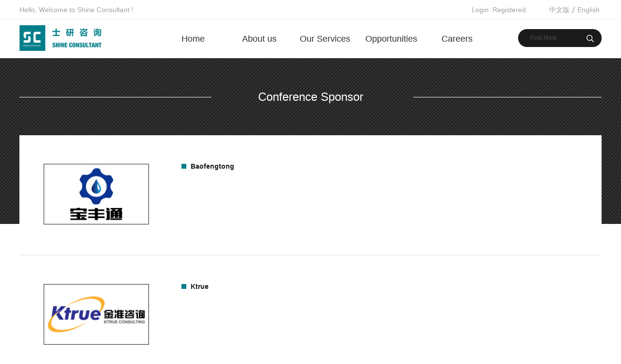

--- FILE ---
content_type: text/html;charset=utf-8
request_url: http://en.shine-consultant.com/video.aspx?fid=t15%3A95%3A15&typeid=95
body_size: 7910
content:
<!DOCTYPE HTML PUBLIC "-//W3C//DTD HTML 4.01 Transitional//EN" "http://www.w3c.org/TR/1999/REC-html401-19991224/loose.dtd">

<html lang="en" xmlns="http://www.w3.org/1999/xhtml">
<head><title>
	Conference Sponsor—Shine Consultant 
</title><meta name="keywords" content="2020（第十三届）轨道交通与城市国际峰会,Shine Consultant"/><meta name="description" content="2020（第十三届）轨道交通与城市国际峰会,Shine Consultant"/><meta content="text/html; charset=utf-8" http-equiv="Content-Type" /><link id="css__video" rel="stylesheet" type="text/css" href="https://rc0.zihu.com/g5/M00/38/A8/CgAGbGgRzh-ASkotAAAues8Luok601.css" /><link rel="bookmark" href="/Images/logo.ico" /><link rel="shortcut icon" href="/Images/logo.ico" />
	
	<script type="text/javascript" > var _jtime=new Date();function jqload(){window.jLoad=new Date()-_jtime;}function jqerror(){window.jLoad=-1;}</script>
	<script type="text/javascript" src="https://rc1.zihu.com/js/jq/jqueryV173.js" onload="jqload()" onerror ="jqerror()" id ="jquery"></script>
	<script type="text/javascript" src="https://rc1.zihu.com/js/pb/1/Public.js"></script>	
	<script type="text/javascript" src="https://rc1.zihu.com/js/tl/swfobject_modified.js"></script>
	<script type="text/javascript" src="https://rc1.zihu.com/js/tl/swfobject.js"></script>
	 
</head>
<body class="video_body">
<form method="get" id="form1" name="form1" NavigateId="15" data-pid="02002090145214203204209200014401982102092142162072150196209215014501982102080" data-mid="020801452182000197015401490144014901490148015201510145014901550145219204209204216014501982102080">
<div class="aspNetHidden">
<input type="hidden" name="__VIEWSTATE" id="__VIEWSTATE" value="" />
</div>

  
        <div id="ea_h">
            <div class="top">
                <div class="t_t">

                    <div id="t_name" class="t_name">
                        <span name="_t_name1|" >Hello, Welcome to Shine Consultant !</span>
                        
                    </div>


                    <div id="t_ver" class="t_ver">
                        <ul>
                            
                                    <li><a href='http://www.shine-consultant.com'>中文版</a></li>
                                
                                    <li><a href='http://en.shine-consultant.com'>English</a></li>
                                
                        </ul>
                        
                    </div>


                    <div id="xn_h_12_wrap" class="xn_h_12_wrap">
                        
                         
                            <div id="EIMS_C_40000_Panel">
                                <ul id="EIMS_C_40000_Normall" class="xn_h_12_redlogin">
                                    <li id="EIMS_C_40000_normallName" class="xn_h_12_rlname"></li>
                                    <li id="EIMS_C_40000_normallName1" class="xn_h_12_rlname1"></li>
                                    <li class="xn_h_12_rllogin"><a href="login.aspx">Login</a></li>
                                    <li class="xn_h_12_rlreg"><a href="reg.aspx">Registered</a></li>
                                </ul>
                                <ul id="EIMS_C_40000_Logined" class="xn_h_12_onlogin" style="display: none">
                                    <li class="xn_h_12_olwel"><span name="_onlogin1"> Welcome，</span></li>
                                    <li class="xn_h_12_olname"><span id="EIMS_C_40000_loginedName"></span></li>
                                    <li class="xn_h_12_oltc"><a id="EIMS_C_40000_loginout" href="javascript:void(0)">Drop out</a></li>
                                </ul> 
                            </div>
                            
                        
                        
                    </div>


                    <div id="t_search" class="t_search">
                        <table cellspacing="0" cellpadding="0"  border="0"><tr>
<td>
<input name="ShoveWebControl_Search12$tbSearch" type="text" value="Find More" id="ShoveWebControl_Search12_tbSearch" class="t_search_text" DefaultText="Find More" onmousedown="if(this.value == &#39;Find More&#39;){this.value = &#39;&#39;;}" onkeyup="ShoveEIMS3_OnKeyPress(event, &#39;img_ShoveWebControl_Search12&#39;)" onkeydown="ShoveEIMS3_OnKeyDown(event)" onblur="if(this.value == &#39;&#39; || this.value == &#39;Find More&#39;){this.value = &#39;Find More&#39;;}" /></td>
<td><img id="img_ShoveWebControl_Search12" border="0" src="https://rc1.zihu.com/rc/Heads/24360/images/t_search_rbnt.png" alt="Shine Consultant" LevelOneType="2" onclick="ShoveEIMS3_Transf(this,'search.aspx','ShoveWebControl_Search12_tbSearch','ShoveWebControl_Search12', true)" style="cursor:pointer;" /></td>
</tr></table>
<script type='text/javascript'>document.getElementById("ShoveWebControl_Search12_tbSearch").onkeydown=function(event){ var e=event || window.Event; if(e.keyCode==13){ e.returnValue = false;if(e.preventDefault){ e.preventDefault(); }}}</script>

                        
                    </div>


                    <div id="t_logo" class="t_logo"> 
                        
                        <div id="ea_l"><a href="/" target="_self"><img alt="上海士研广告传媒有限公司" src="https://rc0.zihu.com/g1/M00/58/4B/CgAGTFfUCVqAC3sbAAATHQXbh-U237.png?d=20160908150416" /></a></div>
                         
                        
                    </div>

</div>

                <div id="ea_n">

                    <div id="xn_n_14_wrap" class="xn_n_14_wrap">
                    	
                        <div class="xn_n_14_wrap_main">
                            <ul id="xn_n_14_VMenu1" class="type1Ul type1Ul_n000">
<li id="type1Li_n0" level=0 index=0 class="xn_n_14_wrap_menu1"><a href="/" target="_self" >Home</a></li>
<li id="type1Li_n1" level=0 data_id="1" type="n" index=1 class="xn_n_14_wrap_menu1">
<a href="about.aspx?FId=n1:1:1" rel="nofollow" target="_self"><span name="xn_n_14_VMenu11948489033|T_Navigates|Id|1|Name">About us</span></a><ul id="type1Ul_t101" style="display:none" class="type1Ul type1Ul_t101">
<li id="type1Li_t101_1" data_id="1_1" class="xn_n_14_wrap_menu2" type="t" index=1 level=1><a href="about.aspx?TypeId=1&FId=t1:1:1" rel="nofollow" target="_self"><span name="xn_n_14_VMenu163088228|T_NewsTypes|Id|1|Name">Overview</span></a>
</li>
</ul>
</li>
<li id="type1Li_n3" level=0 data_id="3" type="n" index=2 class="xn_n_14_wrap_menu1">
<a href="pro.aspx?FId=n3:3:3" target="_self"><span name="xn_n_14_VMenu1233153086|T_Navigates|Id|3|Name">Our Services</span></a><ul id="type1Ul_t301" style="display:none" class="type1Ul type1Ul_t301">
<li id="type1Li_t301_1" data_id="3_10" class="xn_n_14_wrap_menu2" type="t" index=1 level=1><a href="products.aspx?TypeId=29&FId=t3:29:3" target="_blank"><span name="xn_n_14_VMenu1990530434|T_ProductTypes|Id|10|Name">Summit & Event</span></a>
<ul id="type1Ul_t3102" style="display:none" class="type1Ul type1Ul_t3102">
<li id="type1Li_t3102_1" data_id="3_29" class="xn_n_14_wrap_menu3" type="t" index=1 level=2><a href="products.aspx?TypeId=29&FId=t3:29:3" target="_self"><span name="xn_n_14_VMenu1387747516|T_ProductTypes|Id|29|Name">Wealth & Capital Management</span></a>
</li>
<li id="type1Li_t3102_2" data_id="3_27" class="xn_n_14_wrap_menu3" type="t" index=2 level=2><a href="products.aspx?TypeId=27&FId=t3:27:3" target="_self"><span name="xn_n_14_VMenu1662475144|T_ProductTypes|Id|27|Name">Insurance & Finance</span></a>
</li>
<li id="type1Li_t3102_3" data_id="3_31" class="xn_n_14_wrap_menu3" type="t" index=3 level=2><a href="products.aspx?TypeId=31&FId=t3:31:3" target="_self"><span name="xn_n_14_VMenu1695285994|T_ProductTypes|Id|31|Name">Healthcare & Pharma</span></a>
</li>
<li id="type1Li_t3102_4" data_id="3_33" class="xn_n_14_wrap_menu3" type="t" index=4 level=2><a href="products.aspx?TypeId=33&FId=t3:33:3" target="_self"><span name="xn_n_14_VMenu1444307390|T_ProductTypes|Id|33|Name">Retail & FMCG</span></a>
</li>
<li id="type1Li_t3102_5" data_id="3_11" class="xn_n_14_wrap_menu3" type="t" index=5 level=2><a href="products.aspx?TypeId=11&FId=t3:11:3" target="_self"><span name="xn_n_14_VMenu1311238544|T_ProductTypes|Id|11|Name">Travel & Transportation</span></a>
</li>
</ul>
</li>
<li id="type1Li_t301_2" data_id="3_12" class="xn_n_14_wrap_menu2" type="t" index=2 level=1><a href="prodshow.aspx?TypeId=64" target="_blank"><span name="xn_n_14_VMenu11474683006|T_ProductTypes|Id|12|Name">Shine Speaker Bureau</span></a>
<ul id="type1Ul_t3122" style="display:none" class="type1Ul type1Ul_t3122">
<li id="type1Li_t3122_1" data_id="3_74" class="xn_n_14_wrap_menu3" type="t" index=1 level=2><a href="prodshow.aspx?TypeId=64" target="_self"><span name="xn_n_14_VMenu11648335369|T_ProductTypes|Id|74|Name">The Leader Networks</span></a>
</li>
<li id="type1Li_t3122_2" data_id="3_75" class="xn_n_14_wrap_menu3" type="t" index=2 level=2><a href="prodshow.aspx?TypeId=64" target="_self"><span name="xn_n_14_VMenu11957802455|T_ProductTypes|Id|75|Name">Advisor</span></a>
</li>
<li id="type1Li_t3122_3" data_id="3_77" class="xn_n_14_wrap_menu3" type="t" index=3 level=2><a href="prodshow.aspx?TypeId=64" target="_self"><span name="xn_n_14_VMenu11579344927|T_ProductTypes|Id|77|Name">Think-Tank</span></a>
</li>
</ul>
</li>
<li id="type1Li_t301_3" data_id="3_13" class="xn_n_14_wrap_menu2" type="t" index=3 level=1><a href="prodshow.aspx?TypeId=63" target="_blank"><span name="xn_n_14_VMenu11428944471|T_ProductTypes|Id|13|Name">Shine Advisor</span></a>
<ul id="type1Ul_t3132" style="display:none" class="type1Ul type1Ul_t3132">
<li id="type1Li_t3132_1" data_id="3_80" class="xn_n_14_wrap_menu3" type="t" index=1 level=2><a href="prodshow.aspx?TypeId=63" target="_self"><span name="xn_n_14_VMenu11652227299|T_ProductTypes|Id|80|Name">Briefing</span></a>
</li>
<li id="type1Li_t3132_2" data_id="3_81" class="xn_n_14_wrap_menu3" type="t" index=2 level=2><a href="prodshow.aspx?TypeId=63" target="_self"><span name="xn_n_14_VMenu11208719563|T_ProductTypes|Id|81|Name">Consensus</span></a>
</li>
<li id="type1Li_t3132_3" data_id="3_83" class="xn_n_14_wrap_menu3" type="t" index=3 level=2><a href="prodshow.aspx?TypeId=63" target="_self"><span name="xn_n_14_VMenu11514809192|T_ProductTypes|Id|83|Name">Customized Research</span></a>
</li>
</ul>
</li>
<li id="type1Li_t301_4" data_id="3_86" class="xn_n_14_wrap_menu2" type="t" index=4 level=1><a href="prodshow.aspx?TypeId=87" target="_blank"><span name="xn_n_14_VMenu11020143990|T_ProductTypes|Id|86|Name">Shine Event Service</span></a>
</li>
</ul>
</li>
<li id="type1Li_n28" level=0 data_id="28" type="n" index=3 class="xn_n_14_wrap_menu1">
<a href="claproducts.aspx?FId=n28:28:28" rel="nofollow" target="_self"><span name="xn_n_14_VMenu12076909928|T_Navigates|Id|28|Name">Opportunities</span></a><ul id="type1Ul_t2801" style="display:none" class="type1Ul type1Ul_t2801">
<li id="type1Li_t2801_1" data_id="28_21" class="xn_n_14_wrap_menu2" type="t" index=1 level=1><a href="claproducts.aspx?TypeId=21&FId=t28:21:28" rel="nofollow" target="_self"><span name="xn_n_14_VMenu1226792321|T_ProductTypes|Id|21|Name">Speakers</span></a>
</li>
<li id="type1Li_t2801_2" data_id="28_62" class="xn_n_14_wrap_menu2" type="t" index=2 level=1><a href="claproducts.aspx?TypeId=62&FId=t28:62:28" rel="nofollow" target="_self"><span name="xn_n_14_VMenu1300931740|T_ProductTypes|Id|62|Name">Delegates</span></a>
</li>
<li id="type1Li_t2801_3" data_id="28_71" class="xn_n_14_wrap_menu2" type="t" index=3 level=1><a href="claproducts.aspx?TypeId=71&FId=t28:71:28" rel="nofollow" target="_self"><span name="xn_n_14_VMenu1495880756|T_ProductTypes|Id|71|Name">Sponsors</span></a>
</li>
</ul>
</li>
<li id="type1Li_n11" level=0 data_id="11" type="n" index=4 class="xn_n_14_wrap_menu1">
<a href="job.aspx?FId=n11:11:11" rel="nofollow" target="_self"><span name="xn_n_14_VMenu11546568066|T_Navigates|Id|11|Name">Careers</span></a><ul id="type1Ul_t1101" style="display:none" class="type1Ul type1Ul_t1101">
<li id="type1Li_t1101_1" data_id="11_1" class="xn_n_14_wrap_menu2" type="t" index=1 level=1><a href="job.aspx?FId=n11:11:11" rel="nofollow" target="_self"><span name="xn_n_14_VMenu11365057456|T_JobTypes|Id|1|Name">Current Vacancies</span></a>
</li>
<li id="type1Li_t1101_2" data_id="11_2" class="xn_n_14_wrap_menu2" type="t" index=2 level=1><a href="enrollment.aspx?Id=67&fid=t27:67:27" rel="nofollow" target="_self"><span name="xn_n_14_VMenu1417762667|T_JobTypes|Id|2|Name">Our Culture</span></a>
</li>
</ul>
</li>
<li id="type1Li_n33" level=0 data_id="33" type="n" index=5 class="xn_n_14_wrap_menu1">
<a href="member.aspx?FId=n33:33:33" rel="nofollow" target="_self"><span name="xn_n_14_VMenu11141110304|T_Navigates|Id|33|Name">Member</span></a><ul id="type1Ul_t3301" style="display:none" class="type1Ul type1Ul_t3301">
<li id="type1Li_t3301_1" data_id="33_82" class="xn_n_14_wrap_menu2" type="t" index=1 level=1><a href="login.aspx" rel="nofollow" target="_self"><span name="xn_n_14_VMenu1574048619|T_NewsTypes|Id|82|Name">Login</span></a>
</li>
<li id="type1Li_t3301_2" data_id="33_81" class="xn_n_14_wrap_menu2" type="t" index=2 level=1><a href="reg.aspx" rel="nofollow" target="_self"><span name="xn_n_14_VMenu12125222799|T_NewsTypes|Id|81|Name">Register</span></a>
</li>
<li id="type1Li_t3301_3" data_id="33_80" class="xn_n_14_wrap_menu2" type="t" index=3 level=1><a href="changepass.aspx" rel="nofollow" target="_self"><span name="xn_n_14_VMenu12034774296|T_NewsTypes|Id|80|Name">Change Password</span></a>
</li>
<li id="type1Li_t3301_4" data_id="33_83" class="xn_n_14_wrap_menu2" type="t" index=4 level=1><a href="getpass.aspx" rel="nofollow" target="_self"><span name="xn_n_14_VMenu11534085290|T_NewsTypes|Id|83|Name">Find Password</span></a>
</li>
</ul>
</li>
</ul>
<script type="text/javascript">var xn_n_14_VMenu1={normal:{class1:'xn_n_14_wrap_menu1',class2:'xn_n_14_wrap_menu2',class3:'xn_n_14_wrap_menu3',class4:'xn_n_14_wrap_menu4',class5:'xn_n_14_wrap_menu5',class6:'xn_n_14_wrap_menu6'},visited:{class1:'xn_n_14_wrap_menu1_2',class2:'xn_n_14_wrap_menu2_2',class3:'xn_n_14_wrap_menu3_2',class4:'xn_n_14_wrap_menu4_2',class5:'xn_n_14_wrap_menu5_2',class6:'xn_n_14_wrap_menu6_2',class6:'xn_n_14_wrap_menu6_2'},home:{defaultClass:'xn_n_14_wrap_menu1',visitedClass:'xn_n_14_wrap_menu1_2'},content:{defaultClass:'',visitedClass:'',focusClass:''},focus:{class1:'xn_n_14_wrap_menu1_cur',class2:'xn_n_14_wrap_menu2_cur',class3:'xn_n_14_wrap_menu3_cur',class4:'xn_n_14_wrap_menu4_cur',class5:'xn_n_14_wrap_menu5_cur',class6:'xn_n_14_wrap_menu6_cur'},beforeTag:{packUpClass:'',packDownClass:''},expendEffect:1,aniEffect:3,fIdParam:'FId',topUlId:'xn_n_14_VMenu1',homeLiId:'type1Li_n0'};xn_n_14_VMenu1.menu=new BaseControlMenu();xn_n_14_VMenu1.menu.Init('xn_n_14_VMenu1',xn_n_14_VMenu1);xn_n_14_VMenu1.menu.InitMenu('type1Ul_n000',xn_n_14_VMenu1);</script>
                        </div>
                    	
                        
                    </div>


                <div id="xn_c_index_505_wrap" class="xn_c_index_505_wrap">
                    
                    <div class="xn_c_index_505_main">
                        <div class="xn_c_index_505_tbox">
                            
                                <span class="xn_c_index_505_tsp xn_c_index_505_tsp1"><b>Summit & Event   </b></span>
                                
                                <span class="xn_c_index_505_tsp xn_c_index_505_tsp2"><b>Shine Speaker Bureau</b></span>
                                
                                <span class="xn_c_index_505_tsp xn_c_index_505_tsp3"><b>Shine Advisor</b></span>
                                
                                <span class="xn_c_index_505_tsp xn_c_index_505_tsp4"><b> Shine Event Service</b></span>
                                
                        </div>
                        <div id="xn_c_index_505_cbox" class="xn_c_index_505_cbox">
                            <ul id="xn_c_index_505_cul" class="xn_c_index_505_cul">
                            
                                    <li class="xn_c_index_505_cli">
                                        <div class="xn_c_index_505_ft">
                                            <div class="xn_c_index_505_title">
                                                <a target="_blank" href='products.aspx?TypeId=29&FId=t3:29:3'>Summit & Event   </a>
                                            </div>
                                            <div class="xn_c_index_505_intro">
                                                <div class="xn_c_index_505_intro1">
                                                    
                                                    <span name="_xn_c_index_505_intro1">Summit & Event   ：</span>
                                                    
                                                </div>
                                                <span id='xn_c_index_505_tData2_xn_c_index_505_intro_0'>With field research of markets and industries which is analyzed from a global strategic perspective by our professional teams, as well as hot topics which interest leadership and management, Shine Consultant provides you with one-stop platform of dialogue, practice -sharing and social network!</span>
                                            </div>
                                            <div class="xn_c_index_505_more">
                                                <a target="_blank" href='products.aspx?TypeId=29&FId=t3:29:3'>
                                                    
                                                    <span name="_c_index_505_more">Learn More></span>
                                                    
                                                </a>
                                            </div>
                                        </div>
                                        
                                            <div class="xn_c_index_505_title1">
                                                <a target="_blank" href='products.aspx?TypeId=29&fid=t3:29:3'>Wealth & Capital Management</a>
                                            </div>
                                        
                                            <div class="xn_c_index_505_title1">
                                                <a target="_blank" href='products.aspx?TypeId=27&fid=t3:27:3'> Insurance & Finance</a>
                                            </div>
                                        
                                            <div class="xn_c_index_505_title1">
                                                <a target="_blank" href='products.aspx?TypeId=31&fid=t3:31:3'>Healthcare & Pharma</a>
                                            </div>
                                        
                                            <div class="xn_c_index_505_title1">
                                                <a target="_blank" href='products.aspx?TypeId=33&fid=t3:33:3'>Retail & FMCG</a>
                                            </div>
                                        
                                            <div class="xn_c_index_505_title1">
                                                <a target="_blank" href='products.aspx?TypeId=11&fid=t3:11:3'>Travel & Transportation</a>
                                            </div>
                                        
                                    </li>
                                
                                    <li class="xn_c_index_505_cli">
                                        <div class="xn_c_index_505_ft">
                                            <div class="xn_c_index_505_title">
                                                <a target="_blank" href='prodshow.aspx?TypeId=64'>Shine Speaker Bureau</a>
                                            </div>
                                            <div class="xn_c_index_505_intro">
                                                <div class="xn_c_index_505_intro1">
                                                    
                                                    <span name="_xn_c_index_505_intro1">Shine Speaker Bureau：</span>
                                                    
                                                </div>
                                                <span id='xn_c_index_505_tData2_xn_c_index_505_intro_1'>Committed to provide keynote speakers, executive learning masterclasses and boardroom advisory for global enterprises and institutions, each service provides a deeper and more interactive experience, especially for small, selected audiences and key individuals. We have the resources of the most influential business leaders and experts, who are the most outstanding representatives in their fields. Our team consists of experienced speech and event managers, and we focus on building long-term and in-depth partnerships.</span>
                                            </div>
                                            <div class="xn_c_index_505_more">
                                                <a target="_blank" href='prodshow.aspx?TypeId=64'>
                                                    
                                                    <span name="_c_index_505_more">Learn More></span>
                                                    
                                                </a>
                                            </div>
                                        </div>
                                        
                                            <div class="xn_c_index_505_title1">
                                                <a target="_blank" href='prodshow.aspx?TypeId=64'>The Leader Networks</a>
                                            </div>
                                        
                                            <div class="xn_c_index_505_title1">
                                                <a target="_blank" href='prodshow.aspx?TypeId=64'>Advisor</a>
                                            </div>
                                        
                                            <div class="xn_c_index_505_title1">
                                                <a target="_blank" href='prodshow.aspx?TypeId=64'>Think-Tank</a>
                                            </div>
                                        
                                    </li>
                                
                                    <li class="xn_c_index_505_cli">
                                        <div class="xn_c_index_505_ft">
                                            <div class="xn_c_index_505_title">
                                                <a target="_blank" href='prodshow.aspx?TypeId=63'>Shine Advisor</a>
                                            </div>
                                            <div class="xn_c_index_505_intro">
                                                <div class="xn_c_index_505_intro1">
                                                    
                                                    <span name="_xn_c_index_505_intro1">Shine Advisor：</span>
                                                    
                                                </div>
                                                <span id='xn_c_index_505_tData2_xn_c_index_505_intro_2'>As world-class insight network, we connects clients-decision makers with vetted subject matter experts-advisors. Our clients leverage the insights and perspectives shared by our advisors to stay informed and make better business decisions.We have over 600,000 Shine Advisors in 20 industries, which continues to grow every day.</span>
                                            </div>
                                            <div class="xn_c_index_505_more">
                                                <a target="_blank" href='prodshow.aspx?TypeId=63'>
                                                    
                                                    <span name="_c_index_505_more">Learn More></span>
                                                    
                                                </a>
                                            </div>
                                        </div>
                                        
                                            <div class="xn_c_index_505_title1">
                                                <a target="_blank" href='prodshow.aspx?TypeId=63'>Briefing</a>
                                            </div>
                                        
                                            <div class="xn_c_index_505_title1">
                                                <a target="_blank" href='prodshow.aspx?TypeId=63'>Consensus</a>
                                            </div>
                                        
                                            <div class="xn_c_index_505_title1">
                                                <a target="_blank" href='prodshow.aspx?TypeId=63'>Customized Research</a>
                                            </div>
                                        
                                    </li>
                                
                                    <li class="xn_c_index_505_cli">
                                        <div class="xn_c_index_505_ft">
                                            <div class="xn_c_index_505_title">
                                                <a target="_blank" href='prodshow.aspx?TypeId=87'> Shine Event Service</a>
                                            </div>
                                            <div class="xn_c_index_505_intro">
                                                <div class="xn_c_index_505_intro1">
                                                    
                                                    <span name="_xn_c_index_505_intro1"> Shine Event Service：</span>
                                                    
                                                </div>
                                                <span id='xn_c_index_505_tData2_xn_c_index_505_intro_3'>Committed to be the world&#39;s most professional provider of industrial Summit &amp; Event. We provide one-stop professional services, including investigating and planning, on-demand inviting, marketing and promoting, operating, project management, live&amp; digital conference, each service is performed by an experienced professional team matched with long-term industrial resources. We focus on establishing long-term and in-depth partnerships.</span>
                                            </div>
                                            <div class="xn_c_index_505_more">
                                                <a target="_blank" href='prodshow.aspx?TypeId=87'>
                                                    
                                                    <span name="_c_index_505_more">Learn More></span>
                                                    
                                                </a>
                                            </div>
                                        </div>
                                        
                                    </li>
                                
                            </ul>
                        </div>
                    </div>
                    
                    
                </div>

</div>
                
            </div>
        </div>
        
  
<div id="ea_ba"></div>

  
        <div id="ea_c">
            <div class="n_main">

                <div class="guanlianback"></div>
             
                <div class="n_content"> 
                    <div class="n_content_left"></div>
                    <div class="n_content_right">
                        <div class="n_content_right_name"></div>
                        <div class="n_content_right_m">

                            <div class="guanlian_head">
                              
                                <span name="_guanlian_head">Conference Sponsor</span>
                                
                            </div>
                        

                            <div id="xn_c_solution_3_wrap" class="xn_c_solution_3_wrap">
                                
                                    <div class="xn_c_solution_3_wbox">
                                        
                                                <div id="xn_c_solution_3_Data_xn_c_solution_3_style_0" class="xn_c_solution_3_nrbox1">
                                                        <div class="xn_c_solution_3_number">
                                                            <span class="xn_c_solution_3_nospan">1</span>
                                                        </div>
                                                        <div class="xn_c_solution_3_pic">
                                                            <a target="_blank" href='http://www.baoft.cn/'>
                                                                <img  data-original='/Private/FileImgs/6371513768976957341810718142.jpg' alt='Baofengtong'  title='Baofengtong' />
                                                            </a>
                                                        </div>
                                                        <div class="xn_c_solution_3_ritbox">
                                                            <div class="xn_c_solution_3_title">
                                                                <a target="_blank" href='http://www.baoft.cn/'>
                                                                Baofengtong
                                                                </a>
                                                            </div>
                                                            <div class="xn_c_solution_3_time">
                                                                <span class="xn_c_solution_3_year">
                                                                    <span id='xn_c_solution_3_Data_xn_c_solution_3_yearText_0'>2020</span>
                                                                </span>
                                                                <span class="xn_c_solution_3_dash">-</span>
                                                                <span class="xn_c_solution_3_month">
                                                                    <span id='xn_c_solution_3_Data_xn_c_solution_3_monthText_0'>01</span>
                                                                </span>
                                                                <span class="xn_c_solution_3_dash">-</span>
                                                                <span class="xn_c_solution_3_day">
                                                                    <span id='xn_c_solution_3_Data_xn_c_solution_3_dayText_0'>20</span>
                                                                </span>
                                                            </div>
                                                            <div class="xn_c_solution_3_click">
                                                                 <span class="xn_c_solution_3_Click1">
                                                                    
                                                                    <span name="_solution_3_Click1_t">点击次数:</span>
                                                                    
                                                                </span>
                                                                <span class="xn_c_solution_3_Click2">
                                                                        
                                                                </span>
                                                            </div>
                                                            <div class="xn_c_solution_3_cont">
                                                                <span id='xn_c_solution_3_Data_xn_c_solution_3_contText_0'></span>
                                                            </div>
                                                            <div class="xn_c_solution_3_more">
                                                                <a target="_blank" href='video_view.aspx?TypeId=95&Id=535&FId=t15:95:15'>
                                                                    
                                                                        <span name="_xn_c_solution_3_more">Details >></span>
                                                                    
                                                                </a>
                                                            </div>
                                                        </div>
                                                </div>
                                            
                                                <div id="xn_c_solution_3_Data_xn_c_solution_3_style_1" class="xn_c_solution_3_nrbox2">
                                                        <div class="xn_c_solution_3_number">
                                                            <span class="xn_c_solution_3_nospan">2</span>
                                                        </div>
                                                        <div class="xn_c_solution_3_pic">
                                                            <a target="_blank" href='http://www.ktrue.com'>
                                                                <img  data-original='https://rc0.zihu.com/g3/M00/29/02/CgAH514lb1GAFEX5AAGN5sirmkI210.jpg' alt='Ktrue'  title='Ktrue' />
                                                            </a>
                                                        </div>
                                                        <div class="xn_c_solution_3_ritbox">
                                                            <div class="xn_c_solution_3_title">
                                                                <a target="_blank" href='http://www.ktrue.com'>
                                                                Ktrue
                                                                </a>
                                                            </div>
                                                            <div class="xn_c_solution_3_time">
                                                                <span class="xn_c_solution_3_year">
                                                                    <span id='xn_c_solution_3_Data_xn_c_solution_3_yearText_1'>2020</span>
                                                                </span>
                                                                <span class="xn_c_solution_3_dash">-</span>
                                                                <span class="xn_c_solution_3_month">
                                                                    <span id='xn_c_solution_3_Data_xn_c_solution_3_monthText_1'>01</span>
                                                                </span>
                                                                <span class="xn_c_solution_3_dash">-</span>
                                                                <span class="xn_c_solution_3_day">
                                                                    <span id='xn_c_solution_3_Data_xn_c_solution_3_dayText_1'>20</span>
                                                                </span>
                                                            </div>
                                                            <div class="xn_c_solution_3_click">
                                                                 <span class="xn_c_solution_3_Click1">
                                                                    
                                                                    <span name="_solution_3_Click1_t">点击次数:</span>
                                                                    
                                                                </span>
                                                                <span class="xn_c_solution_3_Click2">
                                                                        
                                                                </span>
                                                            </div>
                                                            <div class="xn_c_solution_3_cont">
                                                                <span id='xn_c_solution_3_Data_xn_c_solution_3_contText_1'></span>
                                                            </div>
                                                            <div class="xn_c_solution_3_more">
                                                                <a target="_blank" href='video_view.aspx?TypeId=95&Id=534&FId=t15:95:15'>
                                                                    
                                                                        <span name="_xn_c_solution_3_more">Details >></span>
                                                                    
                                                                </a>
                                                            </div>
                                                        </div>
                                                </div>
                                            
                                                <div id="xn_c_solution_3_Data_xn_c_solution_3_style_2" class="xn_c_solution_3_nrbox3">
                                                        <div class="xn_c_solution_3_number">
                                                            <span class="xn_c_solution_3_nospan">3</span>
                                                        </div>
                                                        <div class="xn_c_solution_3_pic">
                                                            <a target="_blank" href='http://www.gerb.com.cn/'>
                                                                <img  data-original='https://rc0.zihu.com/g3/M00/29/02/CgAH514lbuqAbdgoAAHPLW9axG4562.jpg' alt='GERB'  title='GERB' />
                                                            </a>
                                                        </div>
                                                        <div class="xn_c_solution_3_ritbox">
                                                            <div class="xn_c_solution_3_title">
                                                                <a target="_blank" href='http://www.gerb.com.cn/'>
                                                                GERB
                                                                </a>
                                                            </div>
                                                            <div class="xn_c_solution_3_time">
                                                                <span class="xn_c_solution_3_year">
                                                                    <span id='xn_c_solution_3_Data_xn_c_solution_3_yearText_2'>2020</span>
                                                                </span>
                                                                <span class="xn_c_solution_3_dash">-</span>
                                                                <span class="xn_c_solution_3_month">
                                                                    <span id='xn_c_solution_3_Data_xn_c_solution_3_monthText_2'>01</span>
                                                                </span>
                                                                <span class="xn_c_solution_3_dash">-</span>
                                                                <span class="xn_c_solution_3_day">
                                                                    <span id='xn_c_solution_3_Data_xn_c_solution_3_dayText_2'>20</span>
                                                                </span>
                                                            </div>
                                                            <div class="xn_c_solution_3_click">
                                                                 <span class="xn_c_solution_3_Click1">
                                                                    
                                                                    <span name="_solution_3_Click1_t">点击次数:</span>
                                                                    
                                                                </span>
                                                                <span class="xn_c_solution_3_Click2">
                                                                        
                                                                </span>
                                                            </div>
                                                            <div class="xn_c_solution_3_cont">
                                                                <span id='xn_c_solution_3_Data_xn_c_solution_3_contText_2'></span>
                                                            </div>
                                                            <div class="xn_c_solution_3_more">
                                                                <a target="_blank" href='video_view.aspx?TypeId=95&Id=533&FId=t15:95:15'>
                                                                    
                                                                        <span name="_xn_c_solution_3_more">Details >></span>
                                                                    
                                                                </a>
                                                            </div>
                                                        </div>
                                                </div>
                                            
                                        <div class="clear"></div>
                                    </div>
                                
                                
                            </div>
    

                            <div id="fy" class="fy">
                                <div>
	<span class="fy_1">共</span><span class="fy_9">10</span><span class="fy_4">条</span><span class="fy_7">页次1/4</span><span class="fy_3"><a class="fy_3_A" href="/video.aspx?fid=t15:95:15&typeid=95">首页</a></span><span class="fy_2"><a class="fy_2_A">Previous</a></span><span class="fy_on"><a class="fy_on_A">1</a></span><span class="fy_out"><a class="fy_out_A" href="/video.aspx?fid=t15:95:15&typeid=95&pageindex=2">2</a></span><span class="fy_out"><a class="fy_out_A" href="/video.aspx?fid=t15:95:15&typeid=95&pageindex=3">3</a></span><span class="fy_out"><a class="fy_out_A" href="/video.aspx?fid=t15:95:15&typeid=95&pageindex=4">4</a></span><span class="fy_6"><a class="fy_6_A" href="/video.aspx?fid=t15:95:15&typeid=95&pageindex=2">Next</a></span><span class="fy_5"><a class="fy_6_A" href="/video.aspx?fid=t15:95:15&typeid=95&pageindex=4">尾页</a></span>
</div>
                                
                            </div>
                             
                        </div>
                    </div>
                    <div class="clear"></div>
                </div>
                <div class="cont_foot" style="height:auto;min-width:1100px;position:relative;overflow:hidden;margin:0 auto;/*padding-top:31px;*/margin:0 auto;overflow:hidden;width:100%">
                      <div class="xn_c_pro_121_Introbox">
                        <span id='xn_c_pro_121_Text1'></span>
                      </div>          
                 </div>
            </div>
        </div>
        
  
        <div id="ea_b" style="display: none;">
            <div class="foot">
                <div class="foot_c">

                    <div id="foot_nav_logo" class="foot_nav_logo">
                        
                    </div>
  
      
        <div class="foot_box_middle">            
        
                            <div id="foot_copy_two" class="foot_copy_two">
                                <div class="foot_copy_two_name">
                                    <span name="_foot_copy_two1|" >The world's leading international business summit planning and operators</span>
                                </div>
                                <div class="foot_copy_two_ba">
                                        <span name="_foot_copy_two2|" >Tel:86-21-5236 0030 / 5242 8100</span>
                                </div>
                                
                            </div>
                      
        
                            <div id="foot_nav_two" class="foot_nav_two">
                               <div class="foot_nav_two1"> 
                                    <a href="about.aspx?FId=n1:1:1">
                                    <span name="_foot_nav_two1|" >About us</span></a>
                                </div>
                                <div class="foot_nav_two2"> 
                                <a href="pro.aspx?FId=n3:3:3">
                                    <span name="_foot_nav_two2|" >Our Services</span></a>
                                </div>
                                <div class="foot_nav_two3"> 
                                <a href="claproducts.aspx?FId=n27:27:27">
                                    <span name="_foot_nav_two3|" >Opportunities</span></a>
                                </div>
                                <div class="foot_nav_two4"> 
                                <a href="job.aspx?FId=n11:11:11">
                                    <span name="_foot_nav_two4|" >Careers</span></a>
                                </div>
                                
                            </div>
        
        </div>  
                

                    <div class="foot_erweima_two">
                        <div class="foot_erweima_two1"> 
                            <span name="_foot_erweima_two1|" >Wechat </span>
                        </div>
                        <div class="foot_erweima_two2"> 
                            <span name="_foot_erweima_two2|" ><span style="font: 12px/46px Arial; text-align: center; color: rgb(27, 27, 27); text-transform: none; text-indent: 0px; letter-spacing: normal; word-spacing: 0px; float: none; display: inline !important; white-space: normal; widows: 1; -webkit-text-stroke-width: 0px;">Introduction</span></span>
                        </div>
                    </div>


                    <div class="xn_f_2_warp" id="xn_f_2_warp">
                        
                        <div class="xn_f_2_box">
                            
                        </div>
                        
                    </div>


                    <div class="foot_share_two">
                        
                            <div class="jiathis_style_32x32">
                            <a class="jiathis_button_fb"></a>
                            <a class="jiathis_button_twitter"></a>
                            <a class="jiathis_button_linkedin"></a>
                            <a class="jiathis_button_googleplus"></a>
                            <a class="jiathis_button_pinterest"></a>
                            </div>
                            <script type="text/javascript" >
                            var jiathis_config={
                                summary:"",
                                shortUrl:false,
                                hideMore:false
                            }
                            </script>
                            <script type="text/javascript" src="http://v3.jiathis.com/code_mini/jia.js" charset="utf-8"></script>
                            
                    </div>
                    
                </div>
            </div>
        </div>        
        
  
<div id="ea_m"></div>


<div id="ea_wj"></div>


<div id="ea_pi"></div>

  <input type="hidden" id="pageId" value="7" />
  <script type="text/javascript" src="https://rc0.zihu.com/g1/M00/9B/9D/CgAGS1ir496ASnuYAAAInH7Oz9A6071.js" id="js__video"></script>

<script type='text/javascript'>(function(){function e(b,a){var c=b.getItem(a);if(!c)return'';c=JSON.parse(c);return c.time&&new Date(c.time)<new Date?'':c.val||''}var l=new Date,g=null,k=function(){window.acessFinish=new Date-l};window.addEventListener?window.addEventListener('load',k):window.attachEvent&&window.attachEvent('onload',k);var g=setTimeout(function(){g&&clearTimeout(g);var b=document.location.href,a;a=/\.html|.htm/.test(document.location.href)?document.forms[0].getAttribute('Page'):'';b='/Admin/Access/Load.ashx?ver\x3d1\x26req\x3d'+h(b);a&&(b+='\x26f\x3d'+h(a));a=h(window.document.referrer);if(!(2E3<a.length)){var c=e(localStorage,'_hcid'),f=e(sessionStorage,'_hsid'),d=e(localStorage,'_huid');a&&(b+='\x26ref\x3d'+a);c&&(b+='\x26_hcid\x3d'+c);f&&(b+='\x26_hsid\x3d'+f);d&&(b+='\x26_huid\x3d'+d);b+='\x26sw\x3d'+screen.width+'\x26sh\x3d'+screen.height;b+='\x26cs\x3d'+(window.jLoad?window.jLoad:-1);$?$.getScript(b):(a=document.createElement('script'),a.src=b,document.body.appendChild(a))}},3E3),d=null,h=function(b){if(!b)return'';if(!d){d={};for(var a=0;10>a;a++)d[String.fromCharCode(97+a)]='0'+a.toString();for(a=10;26>a;a++)d[String.fromCharCode(97+a)]=a.toString()}for(var c='',f,e,g=b.length,a=0;a<g;a++)f=b.charAt(a),c=(e=d[f])?c+('x'+e):c+f;return encodeURIComponent(c).replace(/%/g,'x50').replace(/\./g,'x51')}})();</script></form>
</body>
</html>



--- FILE ---
content_type: text/css
request_url: https://rc0.zihu.com/g5/M00/38/A8/CgAGbGgRzh-ASkotAAAues8Luok601.css
body_size: 11748
content:


@charset "utf-8";

html, body, div, p, ul, ol, li, dl, dt, dd, h1, h2, h3, h4, h5, h6, form, input, select, button, textarea, iframe, table, th, td {margin: 0; padding: 0; }
img { border: 0 none; vertical-align: top; }
ul,li,dl,dd,dt { list-style-type: none; }
i,em,cite { font-style: normal; }
body {  -webkit-text-size-adjust:none;  font-family:Arial;}
a{ text-decoration: none; }
.clear,.cle {clear:both;}
a,area { blr:expression(this.onFocus=this.blur()) }   
a:focus { outline: none; }    




.t_name{ position:relative;  font-size:14px; color:#a0a0a0; line-height:40px;width:auto;height:40px;float:left;}


.t_ver {float:right;width:auto;height:40px;line-height:40px;overflow:hidden;}
.t_ver li{width:auto;height:40px;line-height:40px;padding:0 4px;float:left;}
.t_ver li:first-child{background:url(https://rc1.zihu.com/rc/Heads/24360/images/t_ver.png?d=20160908150416694) no-repeat right center;padding-right:12px;}
.t_ver li a{font-size:14px;color:#a0a0a0;}


.xn_h_12_wrap{width: auto; height:40px;line-height:40px;overflow:hidden;float:right;margin-right:40px;font-size:14px;color:#a0a0a0;}
.xn_h_12_wrap a{font-size:14px;color:#a0a0a0;}
.xn_h_12_wrap li{padding:0 4px;}
.xn_h_12_onlogin li:first-child{background: none !important;}

.xn_h_12_wrap ul li:first-child{background:url(https://rc1.zihu.com/rc/Heads/24360/images/t_ver.png?d=20160908150416694) no-repeat right center;padding-right:12px;}
.xn_h_12_redlogin{width:auto; height:40px; line-height: 40px;}
.xn_h_12_redlogin li{ height:40px;float: left;}
.xn_h_12_rlname,.xn_h_12_rlname1{display:none;}
.xn_h_12_onlogin{width:auto; height:40px; line-height: 40px;}
.xn_h_12_onlogin li{width:auto; height:40px;float: left;}


.t_search{position:absolute; right:0px; top:60px; width:172px;height:37px; background:url(https://rc1.zihu.com/rc/Heads/24360/images/t_search.png?d=20160908150416694) no-repeat center;}
.t_search_text{border:0; background-color: transparent; color:#4b4b4b;font-size:12px;width:100px;padding-left:25px;height:37px;line-height:37px;outline:none;}
#img_ShoveWebControl_Search12{width:47px;height:37px;line-height:37px;}


.t_logo{ position:absolute; top:52px; left:0px;}
.t_logo img{ width:170px; height:53px; border:0px;}


.xn_n_14_wrap{position: relative; height:80px; width:1200px; text-align:center;margin:0 auto;}
.xn_n_14_wrap_main{width:auto; height:80px;margin-left:290px;position:relative;}
.xn_n_14_wrap_main>ul>li{height:80px;line-height:80px;font-size:18px;color:#313131;float:left;width:136px;text-align:center;}
.xn_n_14_wrap_menu1>a{color:#313131;text-decoration:none;}
.xn_n_14_wrap_menu1_2,.xn_n_14_wrap_menu1_cur {background:#007e8a;}
.xn_n_14_wrap_menu1_2>a,.xn_n_14_wrap_menu1_cur>a{color:#ffffff;text-decoration:none;}
#type1Li_n3>ul{width:776px;position:relative;left:-233px;}
#type1Li_n3>ul>li{display:none !important;}
.xn_n_14_wrap_main>ul>li>ul{width:100%;height:auto;text-align:center;}
.xn_n_14_wrap_main>ul>li>ul>li{width:100%;height:40px;line-height:40px;font-size:14px;color:#ffffff;}
.xn_n_14_wrap_main>ul>li>ul>li a{display:block;}
.xn_n_14_wrap_menu2 a{display:block;background:#007e8a;color:#ffffff;}

.xn_n_14_wrap_menu2_2 a{display:block;background:#fff;color:#1b1b1b; }
.xn_n_14_wrap_main ul li ul li{background:url(https://rc1.zihu.com/rc/Heads/24360/Images/inpsp1_nav_li_ul_li_line.png?d=20160908150416694) center bottom repeat-x  !important;}
.xn_n_14_wrap_main ul li ul li ul{ float:left; margin-left:128px;}
.xn_n_14_wrap_main #type1Li_n33{display:none;}


.xn_c_index_505_wrap{height: 244px;overflow:hidden;background-color:#007e8a;padding:7px 10px 8px 0;width:844px;position:relative;}
.xn_c_index_505_main{width:100%;position:relative;overflow:hidden;height:100%;}
.xn_c_index_505_topbox{height:50px;line-height:50px;overflow:hidden;}
.xn_c_index_505_tbox{height:auto;overflow:hidden;width:160px;text-align:center;padding-top:19px;float:left;}
.xn_c_index_505_tbox span{width:160px;height:40px;margin-bottom: 18px;display:block;vertical-align:top;cursor:pointer;font-size:14px;color:#ffffff;line-height:40px;}
.xn_c_index_505_tbox span.curr{background-color:#fff;color:#1b1b1b;}
.xn_c_index_505_tbox span b{font-weight:normal;}
.xn_c_index_505_cbox{height: 244px;overflow:hidden;width:684px;position:relative;background:#fff;}
.xn_c_index_505_cul{width:auto;height:auto;overflow:hidden;}
.xn_c_index_505_cli{width:100%;height:100%;overflow:hidden;position:absolute;left:0;top:0;z-index:22;opacity:0;}
.xn_c_index_505_ft{width:408px;height: 214px;overflow:hidden;float:left;padding-left:33px;margin-top:22px;border-right:1px solid #dcdcdc;overflow:hidden;text-align:left;}
.xn_c_index_505_title{display:none;}
.xn_c_index_505_intro{min-height:92px;width:386px;overflow:hidden;font-size:12px;color:#1b1b1b;line-height:18px;text-align: justify;}
.xn_c_index_505_intro1{height:32px;line-height:32px;margin-bottom:6px;font-size:14px;color:#007e8a;font-weight:bold;}
.xn_c_index_505_more{width:162px;height:31px;text-align:center;background:#007e8a;font-size:14px;color:#ffffff;margin-top:17px;}
.xn_c_index_505_more a{font-size:14px;color:#fff;display:block;width:100%;height:100%;line-height:31px;}
.xn_c_index_505_title1{width:224px;height:auto;float:right;position:relative;padding-top: 4px;line-height: 36px;font-size:14px;text-align:left;}

.xn_c_index_505_title1:nth-child(2){margin-top:21px;}
.xn_c_index_505_title1 a{padding-left:24px;width:224px;height:36px;display:block;background:url(https://rc1.zihu.com/rc/Heads/24360/images/xn_c_index_505_title1.png?d=20160908150416694) no-repeat left center ;color:#1b1b1b;}
.xn_c_index_505_title1 a:hover{color:#007e8a;}


.top{ width: 100%; z-index:99; position:relative;min-width:1200px;height:120px;background:url(https://rc1.zihu.com/rc/Heads/24360/images/top.jpg?d=20160908150416694) repeat-x left top;}
.t_t{position:relative; z-index:100; width:1200px; margin:0 auto; height:40px;}






.xn_c_solution_3_wrap{width:1200px;height:auto;position:relative;overflow:hidden;background:#fff;}
.xn_c_solution_3_wbox>div{width:1100px;padding:54px 50px 63px 50px;border-bottom:1px solid #e5e5e5;overflow:hidden;height:auto;}
.xn_c_solution_3_wbox>div.clear{display:none;}
.xn_c_solution_3_pic{width:215px;height:123px;border:1px solid #1b1b1b;position:relative;float:left;margin-top:5px;}
.xn_c_solution_3_pic img{width:100%; height:100%;border:0;}
.xn_c_solution_3_number{display:none;}
.xn_c_solution_3_ritbox{width:819px;height:auto;float:right;position:relative;overflow:hidden;}
.xn_c_solution_3_title{width:100%;height:21px;line-height:21px;margin-bottom:17px;font-size:14px;color:#1b1b1b;font-weight:bold;text-transform:capitalize;}
.xn_c_solution_3_title a{color:#1b1b1b;padding-left:22px;background:url(https://rc1.zihu.com/rc/Contents/24380/images/xn_c_solution_3_title.jpg?d=20160908150416772) no-repeat 3px center;}
.xn_c_solution_3_time,.xn_c_solution_3_click,.xn_c_solution_3_more{display:none;}
.xn_c_solution_3_cont{height:auto;line-height:24px;overflow:hidden;font-size:14px;color:#1b1b1b;}
.solution_body .fy{margin:55px 0;}


.video_body .fy{margin:55px 0}
.fy{ width:100%; text-align:center; font-size:12px; height:30px;position:relative;overflow:hidden;}
.fy>div>span{height:28px;margin:0 6px;*display:inline;*zoom:1;display:inline-block;line-height:28px;border:1px solid #a0a0a0;width:28px;}
.fy span,.fy span a{ color:#313131; vertical-align:middle;font-weight:bold;}
.fy span a:hover,.fy span:hover{ color:#fff; }
.fy_2,.fy_6{width:73px !important;}
.fy>div>span a{display:block;width:100%;height:100%}
.fy_1,.fy_9,.fy_4,.fy_7,.fy_3,.fy_5{display:none !important;}
.fy>div>span:hover{background:#017d89;border:1px solid #017d89;}
.fy_out{font-size:14px;color:#313131;font-family:"Airal";}
.fy_on{background:#017d89;border:1px solid #017d89;}
.fy_on a{font-size:14px;color:#fff !important;font-family:"Airal";}


.n_main{width: 100%; margin:0; padding:0; height:auto; overflow:hidden;z-index:5; position: relative;min-width:1200px;} 
.n_content{width:1200px; margin:0 auto;position:relative;overflow:hidden;}


.guanlianback{width:100%;height:342px;background:url(https://rc1.zihu.com/rc/Contents/24380/images/guanlian.jpg?d=20160908150416772) repeat;position:absolute;top:0;left:0;}


.n_content_left{width:217px; height: auto; float:left; position:relative;display:none;}


.n_content_right{position:relative; width:100%; height: auto;}


.n_content_right_name{ width:92%; height:90px; margin:0 auto; position:relative; border-bottom:1px solid #DBDBDB;display:none;}


.n_content_right_m {text-align:left; width:100%; margin:0 auto; line-height:24px; color:#737373; font-size:12px; position:relative;}


.guanlian_head{height:159px;line-height:159px;margin-top:11px;background:url(https://rc1.zihu.com/rc/Contents/24380/images/xn_c_pro_21_head_witer.png?d=20160908150416772) no-repeat center;text-align:center;font-size:24px;color:#fff;width:1200px;margin:0 auto;overflow:hidden;}




.foot_nav_logo{width:168px;height:53px;float:left;margin-left:49px;margin-top:49px;position:relative;overflow:hidden;background:url(https://rc0.zihu.com/g1/M00/58/4B/CgAGTFfUChuAHNZ0AAAXJL76PB8950.png) no-repeat center;}
.foot_box_middle{width:555px;height:123px;border:1px solid #1b1b1b;margin:0 auto;border-top:none;border-bottom:none;overflow:hidden;top:49px;position:absolute;left:50%;margin-left:-278px;}
.foot{height:221px !important;border-top:3px solid #1b1b1b !important;background:none !important;
}


.foot_copy_two{height:52px;line-height:26px;font-size:12px;color:#1b1b1b;overflow:hidden;
}
.foot_copy_two>div{height:26px;text-align:center;}


.foot_nav_two{height:31px;line-height:31px;position:absolute;width:100%;left:0;bottom:0;text-align:center;}
.foot_nav_two>div{display:inline-block;*display:inline;*zoom:1;width:auto;margin:0 30px;font-size:14px;color:#1b1b1b;}
.foot_nav_two a{ color:#1b1b1b; }


.xn_f_2_warp {position:absolute;bottom:0;left:0;}


.foot{  width:100%; position:relative; text-align:center; font-size:12px; height:389px;color:#666666; line-height:25px;min-width:1200px;background:url(https://rc1.zihu.com/rc/Bottoms/24412/images/foot.jpg?d=20160908150416788) repeat-x left top;}
.foot_c{position:relative; width:1200px; margin:0 auto; text-align:left;height:100%;overflow:hidden;}
.prod_view_body .foot{height:221px;border-top:3px solid #1b1b1b;background:none;}


.foot_erweima_two{width:224px;height:140px;float:right;padding-top:49px;margin-right:61px;position:relative;overflow:hidden;}
.foot_erweima_two>div{float:left;width:94px;height:46px;line-height:46px;padding-top:94px;font-size:12px;color:#1b1b1b;text-align:center;}
.foot_erweima_two>div img{    width: 94px;height: 94px;border: 0;position: absolute;top: 0;left: 0;}
.foot_erweima_two1{margin-right:36px;
}
.foot_erweima_two2{
}


.foot_share_two{position:absolute;width:auto;height:25px;line-height:25px;top:141px;left:49px;overflow:hidden;}
.foot_share_two .jiathis_style_32x32 .jiathis_txt {padding-left:25px !important;height:25px !important;}
.foot_share_two .jiathis_style_32x32 a{display:block;width:auto;height:25px;margin-right:17px;float:left;}
.foot_share_two .jtico_fb{background:url(https://rc1.zihu.com/rc/Bottoms/24412/images/jtico_fb.png?d=20160908150416788) no-repeat bottom center !important;}
.foot_share_two .jtico_twitter{background:url(https://rc1.zihu.com/rc/Bottoms/24412/images/jtico_twitter.png?d=20160908150416788) no-repeat bottom center !important;}
.foot_share_two .jtico_linkedin{background:url(https://rc1.zihu.com/rc/Bottoms/24412/images/jtico_linkedin.png?d=20160908150416788) no-repeat bottom center !important;}
.foot_share_two .jtico_googleplus{background:url(https://rc1.zihu.com/rc/Bottoms/24412/images/jtico_googleplus.png?d=20160908150416788) no-repeat bottom center !important;}
.foot_share_two .jtico_pinterest{background:url(https://rc1.zihu.com/rc/Bottoms/24412/images/jtico_pinterest.png?d=20160908150416788) no-repeat bottom center !important;}











--- FILE ---
content_type: application/javascript
request_url: https://rc0.zihu.com/g1/M00/9B/9D/CgAGS1ir496ASnuYAAAInH7Oz9A6071.js
body_size: 619
content:










$ && $(function () {
try {
    if ($("#xn_h_12_wrap").length>0) {
        EIMS_C_40000.Init();
        $("#EIMS_C_40000_loginedName").wrap("<a href='/member.aspx'></a>");
    };
} catch (err) { }
});
var EIMS_C_40000 = {
    Init: function () {
        $("#EIMS_C_40000_loginout").click(EIMS_C_40000.loginout);
        AjaxMethod("User", "IsLogin", null, function (data) {
            if (IsNullOrEmpty(data)) {
                return;
            }
            if (data.result != 1) {
                if (IsNullOrEmpty(data.msg.name)) {
                    $("#EIMS_C_40000_normallName").remove();
                    $("#EIMS_C_40000_normallName1").remove();
                } else {
                    $("#EIMS_C_40000_normallName").html(data.msg.name);
                }
                $("#EIMS_C_40000_Logined").remove();
                $("#EIMS_C_40000_Normall").show();
                return;
            }
            $("#EIMS_C_40000_loginedName").html(data.msg.name);
            $("#EIMS_C_40000_Normall").remove();
            $("#EIMS_C_40000_Logined").show();
        });
    },
    loginout: function () {
        AjaxMethod("User", "Logout", null, function (data) {
            if (data == "ok") {
                document.location.reload();
            }
        });
    }
}






$(function(){
    $("#type1Li_n3>ul").prepend($('.xn_c_index_505_wrap'));
})


$(function(){
    if($("#xn_c_index_505_wrap").length > 0) {
        var speed = 600;        //速度
        var cli = $(".xn_c_index_505_cli");
        var tbox = $(".xn_c_index_505_tbox");
        var index = 0;
        //初始化选中第一个
        tbox.find("span").eq(index).addClass("curr");
        cli.eq(index).css({"opacity":1,"z-index":23});
        //焦点切换
        tbox.find("span").hover(function(){
            index = $(this).index();
            $(this).addClass("curr").siblings().removeClass("curr");
            cli.eq(index).stop().animate({"opacity":1,"z-index":23},speed).siblings().stop().animate({"opacity":0,"z-index":0},speed);
        });
    }
});






















